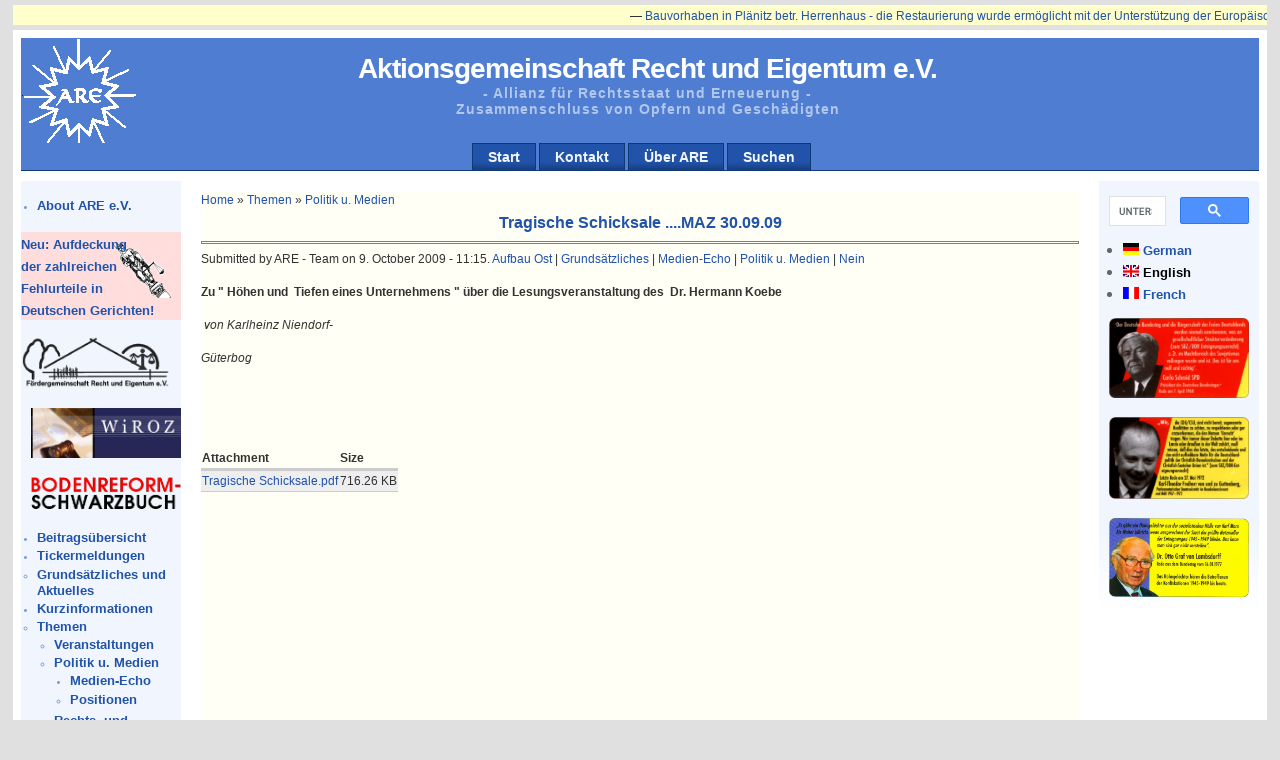

--- FILE ---
content_type: text/html; charset=utf-8
request_url: http://www.are-org.de/are/?q=en/node/1126
body_size: 13821
content:
<!DOCTYPE html PUBLIC "-//W3C//DTD XHTML 1.0 Strict//EN" "http://www.w3.org/TR/xhtml1/DTD/xhtml1-strict.dtd">
<html xmlns="http://www.w3.org/1999/xhtml" lang="en" xml:lang="en">

<head>
  <title>Tragische Schicksale  ....MAZ 30.09.09 | Aktionsgemeinschaft  Recht  und  Eigentum e.V.</title>
  <meta http-equiv="Content-Type" content="text/html; charset=utf-8" />
<style type="text/css" media="all">@import "/are/misc/drupal.css";</style>
<style type="text/css">@import "/are/modules/bookreview/bookreview.css";</style>

<link rel="shortcut icon" href="/are/files/newsportal_favicon.ico" type="image/x-icon" />
<script type="text/javascript" src="/are/misc/drupal.js"></script>
<script type="text/javascript" src="/are/modules/taxonomy_ticker/taxonomy_ticker_horizontally.js"></script>
<style type="text/css" media="all">@import "/are/modules/taxonomy_ticker/taxonomy_ticker_horizontally.css";</style>
  <style type="text/css" media="all">@import "/are/modules/event/event.css";</style><style type="text/css" media="all">@import "/are/modules/glossary/glossary.css";</style><style type="text/css" media="all">@import "/are/themes/newsportal/style.css";</style>  <script type="text/javascript"> </script>
</head>

<body>
<div id="page_wrapper">
  <div id="header_wrapper">
    <div id="header">
            <h1><a href="/are/" id="sitename" title="Home">Aktionsgemeinschaft  Recht  und  Eigentum e.V.</a></h1>      <h2>- Allianz für Rechtsstaat und Erneuerung -<br /> Zusammenschluss von Opfern und Geschädigten</h2>    </div>
    <div id="navcontainer">
      <ul id="navlist"><li><a href="/are/?q=en/node" title="Startseite mit den aktuellsten Beiträgen">Start</a></li><li><a href="/are/?q=en/contact" title="Eine Nachricht an die Betreiber der ARE-Website loswerden...">Kontakt</a></li><li><a href="/are/?q=en/node/2" title="Kurzbeschreibung der ARE">Über ARE</a></li><li><a href="/are/?q=de/node/2382" title="Durchsuchen der Seite">Suchen</a></li></ul>    </div>
  </div>
  <div id="left_side">
        <div class="block block-i18nblocks" id="block-i18nblocks-1">
<!--    <h3>ARE English</h3> -->
    <p>
<ul class="menu">
<li class="leaf"><a href="/are/?q=en/node/326">About ARE e.V.</a></li>

</ul>
</p>
 </div>
  <div class="block block-block" id="block-block-6">
<!--    <h3>Fehlurteile</h3> -->
    <p> <div style="background-image:url(files/pictures/Justizia80.png); background-repeat:no-repeat; background-position: 90px 10px; background-color:#FFDDDD; padding-right: 48px; text-align:left; font-size:120%;"> <a href="/are/?q=de/taxonomy_menu/2/73/128"><b>Neu: Aufdeckung der zahlreichen Fehlurteile in </b></a></div>
<div style="background-color:#FFDDDD; padding-right:0px; font-size:120%;"><a href="/are/?q=de/taxonomy_menu/2/73/128"><b>Deutschen Gerichten!</b></a></div>
 </p>
 </div>
  <div class="block block-block" id="block-block-4">
<!--    <h3>FRE</h3> -->
    <p> <div><a href="http://www.freiheitsforschung.de" title="http://www.freiheitsforschung.de"><img width="150px" src="files/pictures/FRENeu.png" /></a></div>
 </p>
 </div>
  <div class="block block-block" id="block-block-12">
<!--    <h3></h3> -->
    <p> <p><a href="http://wiroz.com/"><img width="150px" src="/are/files/Wiroz.png" alt="WiROZ" title "WiROZ - Wiedergutmachung, Rehabilitierung &amp; staatl. Unrechtsaufarbeitung im freiheitlich demokratischen Rechtsstaat- - ONLINE ZEITSCHRIFT -" /></a></p>
 </p>
 </div>
  <div class="block block-block" id="block-block-13">
<!--    <h3></h3> -->
    <p> <p><a href="http://www.bodenreform-schwarzbuch.de/"><img  width="150px" src="/are/files/Schwarzbuch.png" alt="Schwarzbuch" title="Bodenreform-Schwarzbuch http://www.bodenreform-schwarzbuch.de/" /></a></p>
 </p>
 </div>
  <div class="block block-user" id="block-user-1">
<!--    <h3>Navigation</h3> -->
    <p>
<ul class="menu">
<li class="leaf"><a href="/are/?q=en/popular" title="Übersicht der Meldungen aus dem Ticker">Beitragsübersicht</a></li>
<li class="leaf"><a href="/are/?q=en/taxonomy/term/56" title="Übersicht der Meldungen aus dem Ticker">Tickermeldungen</a></li>
<li class="collapsed"><a href="/are/?q=en/taxonomy_menu/2/73">Grundsätzliches und  Aktuelles</a></li>
<li class="leaf"><a href="/are/?q=en/kurzinfo">Kurzinformationen</a></li>
<li class="expanded"><a href="/are/?q=en/taxonomy_menu/2">Themen</a>
<ul class="menu">
<li class="collapsed"><a href="/are/?q=en/taxonomy_menu/2/38">Veranstaltungen</a></li>
<li class="expanded"><a href="/are/?q=en/taxonomy_menu/2/5">Politik u. Medien</a>
<ul class="menu">
<li class="leaf"><a href="/are/?q=en/taxonomy_menu/2/5/35">Medien-Echo</a></li>
<li class="collapsed"><a href="/are/?q=en/taxonomy_menu/2/5/34">Positionen</a></li>

</ul>
</li>
<li class="collapsed"><a href="/are/?q=en/taxonomy_menu/2/7">Rechts- und Grundsatzfragen</a></li>
<li class="collapsed"><a href="/are/?q=en/taxonomy_menu/2/6">Verfahren</a></li>
<li class="collapsed"><a href="/are/?q=en/taxonomy_menu/2/11">Wirtschaft</a></li>
<li class="collapsed"><a href="/are/?q=en/taxonomy_menu/2/27">Kultur</a></li>

</ul>
</li>
<li class="leaf"><a href="/are/?q=en/bookreview" title="Buchbesprechungen">Buchrezensionen</a></li>
<li class="collapsed"><a href="/are/?q=en/month" title="Archiv nach Monaten">Archiv</a></li>
<li class="leaf"><a href="/are/?q=en/node/284" title="ARE-Archiv von Mitschnitten">Mitschnitte</a></li>
<li class="leaf"><a href="/are/?q=en/node/2382" title="Durchsuchen der ARE-Webseite">Search</a></li>

</ul>
</p>
 </div>
  <div class="block block-user" id="block-user-0">
<!--    <h3>User login</h3> -->
    <p><form action="/are/?q=en/node/1126&amp;destination=node%2F1126"  method="post" id="user-login-form">
<div><div class="form-item">
 <label for="edit-name">Username: <span class="form-required" title="This field is required.">*</span></label>
 <input type="text" maxlength="60" name="edit[name]" id="edit-name"  size="15" value="" class="form-text required" />
</div>
<div class="form-item">
 <label for="edit-pass">Password: <span class="form-required" title="This field is required.">*</span></label>
 <input type="password" name="edit[pass]" id="edit-pass"  maxlength="60"  size="15"  class="form-text required" />
</div>
<input type="submit" name="op" value="Log in"  class="form-submit" />
<div class="item-list"><ul><li><a href="/are/?q=en/user/password" title="Request new password via e-mail.">Request new password</a></li></ul></div><input type="hidden" name="edit[form_id]" id="edit-user-login-block" value="user_login_block"  />

</div></form>
</p>
 </div>
  <div class="block block-block" id="block-block-1">
<!--    <h3></h3> -->
    <p><p> <img src="files/justitia.png" alt="" id="justitia" /> </p>
</p>
 </div>
  </div>
  <div id="right_side">
        <div class="block block-block" id="block-block-15">
<!--    <h3>Suche</h3> -->
    <p><script>
  (function() {
    var cx = '012192020020858393255:fenkt_gdr5c';
    var gcse = document.createElement('script');
    gcse.type = 'text/javascript';
    gcse.async = true;
    gcse.src = 'https://cse.google.com/cse.js?cx=' + cx;
    var s = document.getElementsByTagName('script')[0];
    s.parentNode.insertBefore(gcse, s);
  })();
</script>
<gcse:searchbox-only resultsUrl="http://www.are-org.de/are/?q=de/node/2382" queryParameterName="search"></gcse:searchbox-only></p>
 </div>
  <div class="block block-i18n" id="block-i18n-0">
<!--    <h3>Languages</h3> -->
    <p><div class="item-list"><ul><li><span class="i18n-link"><a href="/are/?q=de/node/1126"><img src="/are/modules/i18n/flags/de.png"  class="i18n-icon" width="16" height="12" alt="German" /></a>&nbsp;<a href="/are/?q=de/node/1126">German</a></span></li><li><span class="i18n-link"><a href="/are/?q=en/node/1126" class="active"><img src="/are/modules/i18n/flags/en.png"  class="i18n-icon" width="16" height="12" alt="English" /></a>&nbsp;<a href="/are/?q=en/node/1126" class="active">English</a></span></li><li><span class="i18n-link"><a href="/are/?q=fr/node/1126"><img src="/are/modules/i18n/flags/fr.png"  class="i18n-icon" width="16" height="12" alt="French" /></a>&nbsp;<a href="/are/?q=fr/node/1126">French</a></span></li></ul></div></p>
 </div>
  <div class="block block-block" id="block-block-9">
<!--    <h3></h3> -->
    <p> <p><a target="popup" onclick="window.open('/are/files/1960CarloSchmid.png', 'Carlo Schmid (SPD) 1960', 'width=720,height=420,scrollbars=no, toolbar=no,status=no,   resizable=yes,menubar=no,location=no,directories=no,top=10,left=10'); return false" href="/are/files/1960CarloSchmid.png"><img src="/are/files/1960CarloSchmid.png" width="140" title="Carlo Schmid (SPD) 1960"/> </a></p>
 </p>
 </div>
  <div class="block block-block" id="block-block-10">
<!--    <h3></h3> -->
    <p> <p><a target="popup" onclick="window.open('/are/files/1972KarlGuttenberg.png','Karl-Theodor Freiherr von und zu Guttenberg (CDU/CSU) 1972','width=720,height=420,scrollbars=no,toolbar=no,status=no,resizable=yes,menubar=no,location=no,directories=no,top=10,left=10'); return false"  href="/are/files/1972KarlGuttenberg.png"><img src="/are/files/1972KarlGuttenberg.png" width="140" title="Karl-Theodor Freiherr von und zu Guttenberg (CDU/CSU) 1972"/> </a></p>
 </p>
 </div>
  <div class="block block-block" id="block-block-11">
<!--    <h3></h3> -->
    <p> <p><a target="popup" onclick="window.open('/are/files/1977OttoGrafLambsdorff.png','Karl-Theodor Freiherr von und zu Guttenberg (CDU/CSU) 1972','width=720,height=420,scrollbars=no,toolbar=no,status=no,resizable=yes,menubar=no,location=no,directories=no,top=10,left=10'); return false"  href="/are/files/1977OttoGrafLambsdorff.png"><img src="/are/files/1977OttoGrafLambsdorff.png" width="140" title="Karl-Theodor Freiherr von und zu Guttenberg (CDU/CSU) 1972"/> </a></p>
 </p>
 </div>
  </div>
  <div id="content">
   <div class="magic_float">
    <div>  <div class="block block-taxonomy_ticker" id="block-taxonomy_ticker-0">
<!--    <h3>Ticker</h3> -->
    <p><div id="scrollerClipper" style="z-index:1" onMouseOver="pauseScroll();" onMouseOut="reStartScroll();"><div id="outerscrollPane"><div id="scrollPane" style="position:relative; top:0px ; left:0px;"><div id="firstscrollerContentItem"></div><div class="scrollerContentItem"><p>&mdash; <a href="/are/?q=en/node/2764">Bauvorhaben in Plänitz betr. Herrenhaus - die Restaurierung wurde ermöglicht mit der Unterstützung der Europäischen Union</a></p></div><div class="scrollerContentItem"><p>&mdash; <a href="/are/?q=en/node/2759">Plänitzer Restauration des Gutshauses erste Stufe kurz vor dem Abschluss</a></p></div><div class="scrollerContentItem"><p>&mdash; <a href="/are/?q=en/node/2758">Alle wichtigen Unterlagen zum Thema Landwirtschaftsanpassungsgesetz und</a></p></div><div class="scrollerContentItem"><p>&mdash; <a href="/are/?q=en/node/2757">Verfahren zur SBZ Verfolgung 1945 - 1949 sind nun mehr in unserer Obhut</a></p></div><div class="scrollerContentItem"><p>&mdash; <a href="/are/?q=en/node/2756">bzw. in der Bundesstiftung Aufarbeitung erreichbar und abrufbar.</a></p></div><div class="scrollerContentItem"><p>&mdash; <a href="/are/?q=en/node/2755">Hinzu kommen umfangreiche politische Informationen und neuere Veröffentlichungen,</a></p></div><div class="scrollerContentItem"><p>&mdash; <a href="/are/?q=en/node/2754">Erschließung und Nutzung für Forschung und Aufarbeitung in ständiger Kooperation mit der Stiftung</a></p></div><div class="scrollerContentItem"><p>&mdash; <a href="/are/?q=en/node/2753">und gilt daher für die weitere Entwicklung als gesichert</a></p></div><div class="scrollerContentItem"><p>&mdash; <a href="/are/?q=en/node/2752">Ein großer Fortschritt zur Würdigung langjähriger Arbeit</a></p></div><div class="scrollerContentItem"><p>&mdash; <a href="/are/?q=en/node/2750">Gedenktag der „Gruppe Colditz“ 80 Jahre nach der Bodenreform</a></p></div><div id="lastscrollerContentItem"></div><div style="clear:both"></div></div></div></div></p>
 </div>
</div>
        <div class="breadcrumb"><a href="/are/">Home</a> » <a href="/are/?q=en/taxonomy_menu/2">Themen</a> » <a href="/are/?q=en/taxonomy_menu/2/5">Politik u. Medien</a></div>    <h3>Tragische Schicksale  ....MAZ 30.09.09</h3>
    <hr />
    <div class="tabs"></div>
            <!-- begin content -->  <div class="node">
            <span class="submitted">Submitted by ARE - Team on 9. October 2009 - 11:15.</span>
    <span class="taxonomy"><a href="/are/?q=en/taxonomy/term/39" rel="tag" title="Auswirkungen der politischen Irrwege auf den Aufbau Ost">Aufbau Ost</a> | <a href="/are/?q=en/taxonomy/term/33" rel="tag" title="Grundsätzliche Positionen und Stellungsnahmen">Grundsätzliches</a> | <a href="/are/?q=en/taxonomy/term/35" rel="tag" title="Medien-Echo, Meldungen und Meinungen">Medien-Echo</a> | <a href="/are/?q=en/taxonomy/term/5" rel="tag" title="">Politik u. Medien</a> | <a href="/are/?q=en/taxonomy/term/55" rel="tag" title="Nicht in den Ticker aufnehmen, keine aktuelle Schlagzeile">Nein</a></span>
    <div class="content"><p><strong>Zu &quot; Höhen und  Tiefen eines Unternehmens &quot; über die Lesungsveranstaltung des  Dr. Hermann Koebe</strong></p>
<p><em> von Karlheinz Niendorf-</em></p>
<p><em>Güterbog </em></p>
<p>&nbsp;</p>
<p>&nbsp;</p>
<table id="attachments">
 <thead><tr><th>Attachment</th><th>Size</th> </tr></thead>
<tbody>
 <tr class="odd"><td><a href="http://www.are-org.de/are/files/Tragische Schicksale.pdf">Tragische Schicksale.pdf</a></td><td>716.26 KB</td> </tr>
</tbody></table>
</div>
      </div>
<!-- end content -->  </div>

  <div id="footer">
    <a href="/are/?q=en/contact">Kontakt</a>&nbsp;|&nbsp;<a href="/are/?q=en/node/18">Impressum</a><br />    Aktionsgemeinschaft Recht und Eigentum e.V.
Westendstr. 14a in 34305 Niedenstein
Tel.: 05624-3069401  Fax: 05624-3069402
  </div>
 </div>
</div>
</body>
</html>
